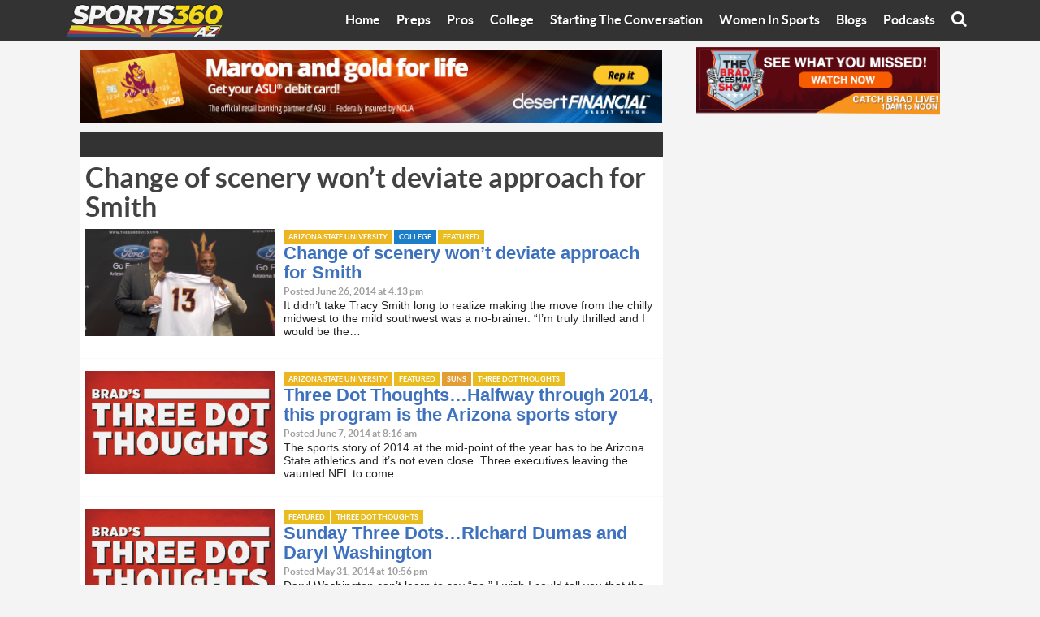

--- FILE ---
content_type: text/html; charset=UTF-8
request_url: https://sports360az.com/tag/ray-anderson-arizona-state-athletic-director/
body_size: 13227
content:
<!doctype html>
<html class="no-js" dir="ltr" lang="en-US" prefix="og: https://ogp.me/ns#" >
	<head>
	    <!-- Google Tag Manager -->
		<script>(function(w,d,s,l,i){w[l]=w[l]||[];w[l].push({'gtm.start':
		new Date().getTime(),event:'gtm.js'});var f=d.getElementsByTagName(s)[0],
		j=d.createElement(s),dl=l!='dataLayer'?'&l='+l:'';j.async=true;j.src=
		'https://www.googletagmanager.com/gtm.js?id='+i+dl;f.parentNode.insertBefore(j,f);
		})(window,document,'script','dataLayer','GTM-KLNWDJF');</script>
		<!-- End Google Tag Manager -->
		
		<!-- Google tag (gtag.js) -->
		<script async src="https://www.googletagmanager.com/gtag/js?id=G-RN01Y6J5WG"></script>
		<script>
		  window.dataLayer = window.dataLayer || [];
		  function gtag(){dataLayer.push(arguments);}
		  gtag('js', new Date());
		  gtag('config', 'G-RN01Y6J5WG');
		</script>
		
		<meta charset="utf-8" />
		<meta name="viewport" content="width=device-width, initial-scale=1.0" />

		<link rel="icon" href="https://sports360az.com/wp-content/themes/Sports360AZ-WP/assets/img/icons/favicon.ico" type="image/x-icon">
		<link rel="apple-touch-icon-precomposed" sizes="144x144" href="https://sports360az.com/wp-content/themes/Sports360AZ-WP/assets/img/icons/apple-touch-icon-144x144-precomposed.png">
		<link rel="apple-touch-icon-precomposed" sizes="114x114" href="https://sports360az.com/wp-content/themes/Sports360AZ-WP/assets/img/icons/apple-touch-icon-114x114-precomposed.png">
		<link rel="apple-touch-icon-precomposed" sizes="72x72" href="https://sports360az.com/wp-content/themes/Sports360AZ-WP/assets/img/icons/apple-touch-icon-72x72-precomposed.png">
		<link rel="apple-touch-icon-precomposed" href="https://sports360az.com/wp-content/themes/Sports360AZ-WP/assets/img/icons/apple-touch-icon-precomposed.png">
		<title>Ray Anderson Arizona State Athletic Director | Sports360AZ</title>
	<style>img:is([sizes="auto" i], [sizes^="auto," i]) { contain-intrinsic-size: 3000px 1500px }</style>
	
		<!-- All in One SEO Pro 4.7.2 - aioseo.com -->
		<meta name="robots" content="max-snippet:-1, max-image-preview:large, max-video-preview:-1" />
		<meta name="google-site-verification" content="_k1OSy0h85IjGtbnhXU6__mZjILNEKYZy5G9pw8sCwg" />
		<link rel="canonical" href="https://sports360az.com/tag/ray-anderson-arizona-state-athletic-director/" />
		<meta name="generator" content="All in One SEO Pro (AIOSEO) 4.7.2" />

		<link rel="apple-touch-icon-precomposed" sizes="144x144" href="https://sports360az.com/wp-content/themes/Sports360AZ-WP/assets/img/icons/apple-touch-icon-144x144-precomposed.png">
		<link rel="apple-touch-icon-precomposed" sizes="114x114" href="https://sports360az.com/wp-content/themes/Sports360AZ-WP/assets/img/icons/apple-touch-icon-114x114-precomposed.png">
		<link rel="apple-touch-icon-precomposed" sizes="72x72" href="https://sports360az.com/wp-content/themes/Sports360AZ-WP/assets/img/icons/apple-touch-icon-72x72-precomposed.png">
		<link rel="apple-touch-icon-precomposed" href="https://sports360az.com/wp-content/themes/Sports360AZ-WP/assets/img/icons/apple-touch-icon-precomposed.png">
		<meta property="og:locale" content="en_US" />
		<meta property="og:site_name" content="Sports360AZ Change of scenery won’t deviate approach for Smith | Arizona High School, College and Pro Sports News" />
		<meta property="og:type" content="article" />
		<meta property="og:title" content="Ray Anderson Arizona State Athletic Director | Sports360AZ" />
		<meta property="og:url" content="https://sports360az.com/tag/ray-anderson-arizona-state-athletic-director/" />
		<meta property="og:image" content="https://d1orm7efg23bxo.cloudfront.net/secure/wp-content/uploads/2019/10/2_jyzYoj_400x400.jpg" />
		<meta property="og:image:secure_url" content="https://d1orm7efg23bxo.cloudfront.net/secure/wp-content/uploads/2019/10/2_jyzYoj_400x400.jpg" />
		<meta property="article:publisher" content="https://www.facebook.com/sports360az" />
		<meta name="twitter:card" content="summary_large_image" />
		<meta name="twitter:site" content="@sports360az" />
		<meta name="twitter:title" content="Ray Anderson Arizona State Athletic Director | Sports360AZ" />
		<meta name="twitter:image" content="https://d1orm7efg23bxo.cloudfront.net/secure/wp-content/uploads/2019/10/2_jyzYoj_400x400.jpg" />
		<script type="application/ld+json" class="aioseo-schema">
			{"@context":"https:\/\/schema.org","@graph":[{"@type":"BreadcrumbList","@id":"https:\/\/sports360az.com\/tag\/ray-anderson-arizona-state-athletic-director\/#breadcrumblist","itemListElement":[{"@type":"ListItem","@id":"https:\/\/sports360az.com\/#listItem","position":1,"name":"Home","item":"https:\/\/sports360az.com\/","nextItem":"https:\/\/sports360az.com\/tag\/ray-anderson-arizona-state-athletic-director\/#listItem"},{"@type":"ListItem","@id":"https:\/\/sports360az.com\/tag\/ray-anderson-arizona-state-athletic-director\/#listItem","position":2,"name":"Ray Anderson Arizona State Athletic Director","previousItem":"https:\/\/sports360az.com\/#listItem"}]},{"@type":"CollectionPage","@id":"https:\/\/sports360az.com\/tag\/ray-anderson-arizona-state-athletic-director\/#collectionpage","url":"https:\/\/sports360az.com\/tag\/ray-anderson-arizona-state-athletic-director\/","name":"Ray Anderson Arizona State Athletic Director | Sports360AZ","inLanguage":"en-US","isPartOf":{"@id":"https:\/\/sports360az.com\/#website"},"breadcrumb":{"@id":"https:\/\/sports360az.com\/tag\/ray-anderson-arizona-state-athletic-director\/#breadcrumblist"}},{"@type":"Organization","@id":"https:\/\/sports360az.com\/#organization","name":"Sports360az","description":"Arizona High School, College and Pro Sports News","url":"https:\/\/sports360az.com\/","logo":{"@type":"ImageObject","url":"https:\/\/www.sports360az.com\/secure\/wp-content\/uploads\/2019\/10\/2_jyzYoj_400x400.jpg","@id":"https:\/\/sports360az.com\/tag\/ray-anderson-arizona-state-athletic-director\/#organizationLogo"},"image":{"@id":"https:\/\/sports360az.com\/tag\/ray-anderson-arizona-state-athletic-director\/#organizationLogo"},"sameAs":["https:\/\/www.instagram.com\/sports360az\/"]},{"@type":"WebSite","@id":"https:\/\/sports360az.com\/#website","url":"https:\/\/sports360az.com\/","name":"Sports360AZ","description":"Arizona High School, College and Pro Sports News","inLanguage":"en-US","publisher":{"@id":"https:\/\/sports360az.com\/#organization"}}]}
		</script>
		<!-- All in One SEO Pro -->

<link rel='dns-prefetch' href='//ajax.googleapis.com' />
		<!-- This site uses the Google Analytics by ExactMetrics plugin v8.11.0 - Using Analytics tracking - https://www.exactmetrics.com/ -->
		<!-- Note: ExactMetrics is not currently configured on this site. The site owner needs to authenticate with Google Analytics in the ExactMetrics settings panel. -->
					<!-- No tracking code set -->
				<!-- / Google Analytics by ExactMetrics -->
				<!-- This site uses the Google Analytics by MonsterInsights plugin v9.11.0 - Using Analytics tracking - https://www.monsterinsights.com/ -->
		<!-- Note: MonsterInsights is not currently configured on this site. The site owner needs to authenticate with Google Analytics in the MonsterInsights settings panel. -->
					<!-- No tracking code set -->
				<!-- / Google Analytics by MonsterInsights -->
		<link rel='stylesheet' id='wp-block-library-css' href='https://sports360az.com/wp-includes/css/dist/block-library/style.min.css' type='text/css' media='all' />
<style id='powerpress-player-block-style-inline-css' type='text/css'>


</style>
<style id='classic-theme-styles-inline-css' type='text/css'>
/*! This file is auto-generated */
.wp-block-button__link{color:#fff;background-color:#32373c;border-radius:9999px;box-shadow:none;text-decoration:none;padding:calc(.667em + 2px) calc(1.333em + 2px);font-size:1.125em}.wp-block-file__button{background:#32373c;color:#fff;text-decoration:none}
</style>
<style id='global-styles-inline-css' type='text/css'>
:root{--wp--preset--aspect-ratio--square: 1;--wp--preset--aspect-ratio--4-3: 4/3;--wp--preset--aspect-ratio--3-4: 3/4;--wp--preset--aspect-ratio--3-2: 3/2;--wp--preset--aspect-ratio--2-3: 2/3;--wp--preset--aspect-ratio--16-9: 16/9;--wp--preset--aspect-ratio--9-16: 9/16;--wp--preset--color--black: #000000;--wp--preset--color--cyan-bluish-gray: #abb8c3;--wp--preset--color--white: #ffffff;--wp--preset--color--pale-pink: #f78da7;--wp--preset--color--vivid-red: #cf2e2e;--wp--preset--color--luminous-vivid-orange: #ff6900;--wp--preset--color--luminous-vivid-amber: #fcb900;--wp--preset--color--light-green-cyan: #7bdcb5;--wp--preset--color--vivid-green-cyan: #00d084;--wp--preset--color--pale-cyan-blue: #8ed1fc;--wp--preset--color--vivid-cyan-blue: #0693e3;--wp--preset--color--vivid-purple: #9b51e0;--wp--preset--gradient--vivid-cyan-blue-to-vivid-purple: linear-gradient(135deg,rgba(6,147,227,1) 0%,rgb(155,81,224) 100%);--wp--preset--gradient--light-green-cyan-to-vivid-green-cyan: linear-gradient(135deg,rgb(122,220,180) 0%,rgb(0,208,130) 100%);--wp--preset--gradient--luminous-vivid-amber-to-luminous-vivid-orange: linear-gradient(135deg,rgba(252,185,0,1) 0%,rgba(255,105,0,1) 100%);--wp--preset--gradient--luminous-vivid-orange-to-vivid-red: linear-gradient(135deg,rgba(255,105,0,1) 0%,rgb(207,46,46) 100%);--wp--preset--gradient--very-light-gray-to-cyan-bluish-gray: linear-gradient(135deg,rgb(238,238,238) 0%,rgb(169,184,195) 100%);--wp--preset--gradient--cool-to-warm-spectrum: linear-gradient(135deg,rgb(74,234,220) 0%,rgb(151,120,209) 20%,rgb(207,42,186) 40%,rgb(238,44,130) 60%,rgb(251,105,98) 80%,rgb(254,248,76) 100%);--wp--preset--gradient--blush-light-purple: linear-gradient(135deg,rgb(255,206,236) 0%,rgb(152,150,240) 100%);--wp--preset--gradient--blush-bordeaux: linear-gradient(135deg,rgb(254,205,165) 0%,rgb(254,45,45) 50%,rgb(107,0,62) 100%);--wp--preset--gradient--luminous-dusk: linear-gradient(135deg,rgb(255,203,112) 0%,rgb(199,81,192) 50%,rgb(65,88,208) 100%);--wp--preset--gradient--pale-ocean: linear-gradient(135deg,rgb(255,245,203) 0%,rgb(182,227,212) 50%,rgb(51,167,181) 100%);--wp--preset--gradient--electric-grass: linear-gradient(135deg,rgb(202,248,128) 0%,rgb(113,206,126) 100%);--wp--preset--gradient--midnight: linear-gradient(135deg,rgb(2,3,129) 0%,rgb(40,116,252) 100%);--wp--preset--font-size--small: 13px;--wp--preset--font-size--medium: 20px;--wp--preset--font-size--large: 36px;--wp--preset--font-size--x-large: 42px;--wp--preset--spacing--20: 0.44rem;--wp--preset--spacing--30: 0.67rem;--wp--preset--spacing--40: 1rem;--wp--preset--spacing--50: 1.5rem;--wp--preset--spacing--60: 2.25rem;--wp--preset--spacing--70: 3.38rem;--wp--preset--spacing--80: 5.06rem;--wp--preset--shadow--natural: 6px 6px 9px rgba(0, 0, 0, 0.2);--wp--preset--shadow--deep: 12px 12px 50px rgba(0, 0, 0, 0.4);--wp--preset--shadow--sharp: 6px 6px 0px rgba(0, 0, 0, 0.2);--wp--preset--shadow--outlined: 6px 6px 0px -3px rgba(255, 255, 255, 1), 6px 6px rgba(0, 0, 0, 1);--wp--preset--shadow--crisp: 6px 6px 0px rgba(0, 0, 0, 1);}:where(.is-layout-flex){gap: 0.5em;}:where(.is-layout-grid){gap: 0.5em;}body .is-layout-flex{display: flex;}.is-layout-flex{flex-wrap: wrap;align-items: center;}.is-layout-flex > :is(*, div){margin: 0;}body .is-layout-grid{display: grid;}.is-layout-grid > :is(*, div){margin: 0;}:where(.wp-block-columns.is-layout-flex){gap: 2em;}:where(.wp-block-columns.is-layout-grid){gap: 2em;}:where(.wp-block-post-template.is-layout-flex){gap: 1.25em;}:where(.wp-block-post-template.is-layout-grid){gap: 1.25em;}.has-black-color{color: var(--wp--preset--color--black) !important;}.has-cyan-bluish-gray-color{color: var(--wp--preset--color--cyan-bluish-gray) !important;}.has-white-color{color: var(--wp--preset--color--white) !important;}.has-pale-pink-color{color: var(--wp--preset--color--pale-pink) !important;}.has-vivid-red-color{color: var(--wp--preset--color--vivid-red) !important;}.has-luminous-vivid-orange-color{color: var(--wp--preset--color--luminous-vivid-orange) !important;}.has-luminous-vivid-amber-color{color: var(--wp--preset--color--luminous-vivid-amber) !important;}.has-light-green-cyan-color{color: var(--wp--preset--color--light-green-cyan) !important;}.has-vivid-green-cyan-color{color: var(--wp--preset--color--vivid-green-cyan) !important;}.has-pale-cyan-blue-color{color: var(--wp--preset--color--pale-cyan-blue) !important;}.has-vivid-cyan-blue-color{color: var(--wp--preset--color--vivid-cyan-blue) !important;}.has-vivid-purple-color{color: var(--wp--preset--color--vivid-purple) !important;}.has-black-background-color{background-color: var(--wp--preset--color--black) !important;}.has-cyan-bluish-gray-background-color{background-color: var(--wp--preset--color--cyan-bluish-gray) !important;}.has-white-background-color{background-color: var(--wp--preset--color--white) !important;}.has-pale-pink-background-color{background-color: var(--wp--preset--color--pale-pink) !important;}.has-vivid-red-background-color{background-color: var(--wp--preset--color--vivid-red) !important;}.has-luminous-vivid-orange-background-color{background-color: var(--wp--preset--color--luminous-vivid-orange) !important;}.has-luminous-vivid-amber-background-color{background-color: var(--wp--preset--color--luminous-vivid-amber) !important;}.has-light-green-cyan-background-color{background-color: var(--wp--preset--color--light-green-cyan) !important;}.has-vivid-green-cyan-background-color{background-color: var(--wp--preset--color--vivid-green-cyan) !important;}.has-pale-cyan-blue-background-color{background-color: var(--wp--preset--color--pale-cyan-blue) !important;}.has-vivid-cyan-blue-background-color{background-color: var(--wp--preset--color--vivid-cyan-blue) !important;}.has-vivid-purple-background-color{background-color: var(--wp--preset--color--vivid-purple) !important;}.has-black-border-color{border-color: var(--wp--preset--color--black) !important;}.has-cyan-bluish-gray-border-color{border-color: var(--wp--preset--color--cyan-bluish-gray) !important;}.has-white-border-color{border-color: var(--wp--preset--color--white) !important;}.has-pale-pink-border-color{border-color: var(--wp--preset--color--pale-pink) !important;}.has-vivid-red-border-color{border-color: var(--wp--preset--color--vivid-red) !important;}.has-luminous-vivid-orange-border-color{border-color: var(--wp--preset--color--luminous-vivid-orange) !important;}.has-luminous-vivid-amber-border-color{border-color: var(--wp--preset--color--luminous-vivid-amber) !important;}.has-light-green-cyan-border-color{border-color: var(--wp--preset--color--light-green-cyan) !important;}.has-vivid-green-cyan-border-color{border-color: var(--wp--preset--color--vivid-green-cyan) !important;}.has-pale-cyan-blue-border-color{border-color: var(--wp--preset--color--pale-cyan-blue) !important;}.has-vivid-cyan-blue-border-color{border-color: var(--wp--preset--color--vivid-cyan-blue) !important;}.has-vivid-purple-border-color{border-color: var(--wp--preset--color--vivid-purple) !important;}.has-vivid-cyan-blue-to-vivid-purple-gradient-background{background: var(--wp--preset--gradient--vivid-cyan-blue-to-vivid-purple) !important;}.has-light-green-cyan-to-vivid-green-cyan-gradient-background{background: var(--wp--preset--gradient--light-green-cyan-to-vivid-green-cyan) !important;}.has-luminous-vivid-amber-to-luminous-vivid-orange-gradient-background{background: var(--wp--preset--gradient--luminous-vivid-amber-to-luminous-vivid-orange) !important;}.has-luminous-vivid-orange-to-vivid-red-gradient-background{background: var(--wp--preset--gradient--luminous-vivid-orange-to-vivid-red) !important;}.has-very-light-gray-to-cyan-bluish-gray-gradient-background{background: var(--wp--preset--gradient--very-light-gray-to-cyan-bluish-gray) !important;}.has-cool-to-warm-spectrum-gradient-background{background: var(--wp--preset--gradient--cool-to-warm-spectrum) !important;}.has-blush-light-purple-gradient-background{background: var(--wp--preset--gradient--blush-light-purple) !important;}.has-blush-bordeaux-gradient-background{background: var(--wp--preset--gradient--blush-bordeaux) !important;}.has-luminous-dusk-gradient-background{background: var(--wp--preset--gradient--luminous-dusk) !important;}.has-pale-ocean-gradient-background{background: var(--wp--preset--gradient--pale-ocean) !important;}.has-electric-grass-gradient-background{background: var(--wp--preset--gradient--electric-grass) !important;}.has-midnight-gradient-background{background: var(--wp--preset--gradient--midnight) !important;}.has-small-font-size{font-size: var(--wp--preset--font-size--small) !important;}.has-medium-font-size{font-size: var(--wp--preset--font-size--medium) !important;}.has-large-font-size{font-size: var(--wp--preset--font-size--large) !important;}.has-x-large-font-size{font-size: var(--wp--preset--font-size--x-large) !important;}
:where(.wp-block-post-template.is-layout-flex){gap: 1.25em;}:where(.wp-block-post-template.is-layout-grid){gap: 1.25em;}
:where(.wp-block-columns.is-layout-flex){gap: 2em;}:where(.wp-block-columns.is-layout-grid){gap: 2em;}
:root :where(.wp-block-pullquote){font-size: 1.5em;line-height: 1.6;}
</style>
<link rel='stylesheet' id='lvca-animate-styles-css' href='https://sports360az.com/wp-content/plugins/addons-for-visual-composer/assets/css/animate.css' type='text/css' media='all' />
<link rel='stylesheet' id='lvca-frontend-styles-css' href='https://sports360az.com/wp-content/plugins/addons-for-visual-composer/assets/css/lvca-frontend.css' type='text/css' media='all' />
<link rel='stylesheet' id='lvca-icomoon-styles-css' href='https://sports360az.com/wp-content/plugins/addons-for-visual-composer/assets/css/icomoon.css' type='text/css' media='all' />
<link rel='stylesheet' id='ctf_styles-css' href='https://sports360az.com/wp-content/plugins/custom-twitter-feeds/css/ctf-styles.min.css' type='text/css' media='all' />
<link rel='stylesheet' id='ppress-frontend-css' href='https://sports360az.com/wp-content/plugins/wp-user-avatar/assets/css/frontend.min.css' type='text/css' media='all' />
<link rel='stylesheet' id='ppress-flatpickr-css' href='https://sports360az.com/wp-content/plugins/wp-user-avatar/assets/flatpickr/flatpickr.min.css' type='text/css' media='all' />
<link rel='stylesheet' id='ppress-select2-css' href='https://sports360az.com/wp-content/plugins/wp-user-avatar/assets/select2/select2.min.css' type='text/css' media='all' />
<link rel='stylesheet' id='lvca-accordion-css' href='https://sports360az.com/wp-content/plugins/addons-for-visual-composer/includes/addons/accordion/css/style.css' type='text/css' media='all' />
<link rel='stylesheet' id='lvca-slick-css' href='https://sports360az.com/wp-content/plugins/addons-for-visual-composer/assets/css/slick.css' type='text/css' media='all' />
<link rel='stylesheet' id='lvca-carousel-css' href='https://sports360az.com/wp-content/plugins/addons-for-visual-composer/includes/addons/carousel/css/style.css' type='text/css' media='all' />
<link rel='stylesheet' id='lvca-clients-css' href='https://sports360az.com/wp-content/plugins/addons-for-visual-composer/includes/addons/clients/css/style.css' type='text/css' media='all' />
<link rel='stylesheet' id='lvca-heading-css' href='https://sports360az.com/wp-content/plugins/addons-for-visual-composer/includes/addons/heading/css/style.css' type='text/css' media='all' />
<link rel='stylesheet' id='lvca-odometers-css' href='https://sports360az.com/wp-content/plugins/addons-for-visual-composer/includes/addons/odometers/css/style.css' type='text/css' media='all' />
<link rel='stylesheet' id='lvca-piecharts-css' href='https://sports360az.com/wp-content/plugins/addons-for-visual-composer/includes/addons/piecharts/css/style.css' type='text/css' media='all' />
<link rel='stylesheet' id='lvca-posts-carousel-css' href='https://sports360az.com/wp-content/plugins/addons-for-visual-composer/includes/addons/posts-carousel/css/style.css' type='text/css' media='all' />
<link rel='stylesheet' id='lvca-pricing-table-css' href='https://sports360az.com/wp-content/plugins/addons-for-visual-composer/includes/addons/pricing-table/css/style.css' type='text/css' media='all' />
<link rel='stylesheet' id='lvca-services-css' href='https://sports360az.com/wp-content/plugins/addons-for-visual-composer/includes/addons/services/css/style.css' type='text/css' media='all' />
<link rel='stylesheet' id='lvca-stats-bar-css' href='https://sports360az.com/wp-content/plugins/addons-for-visual-composer/includes/addons/stats-bar/css/style.css' type='text/css' media='all' />
<link rel='stylesheet' id='lvca-tabs-css' href='https://sports360az.com/wp-content/plugins/addons-for-visual-composer/includes/addons/tabs/css/style.css' type='text/css' media='all' />
<link rel='stylesheet' id='lvca-team-members-css' href='https://sports360az.com/wp-content/plugins/addons-for-visual-composer/includes/addons/team/css/style.css' type='text/css' media='all' />
<link rel='stylesheet' id='lvca-testimonials-css' href='https://sports360az.com/wp-content/plugins/addons-for-visual-composer/includes/addons/testimonials/css/style.css' type='text/css' media='all' />
<link rel='stylesheet' id='lvca-flexslider-css' href='https://sports360az.com/wp-content/plugins/addons-for-visual-composer/assets/css/flexslider.css' type='text/css' media='all' />
<link rel='stylesheet' id='lvca-testimonials-slider-css' href='https://sports360az.com/wp-content/plugins/addons-for-visual-composer/includes/addons/testimonials-slider/css/style.css' type='text/css' media='all' />
<link rel='stylesheet' id='lvca-portfolio-css' href='https://sports360az.com/wp-content/plugins/addons-for-visual-composer/includes/addons/portfolio/css/style.css' type='text/css' media='all' />
<link rel='stylesheet' id='main-stylesheet-css' href='https://sports360az.com/wp-content/themes/Sports360AZ-WP/css/app.css' type='text/css' media='all' />
<script type="text/javascript" src="https://sports360az.com/wp-includes/js/tinymce/tinymce.min.js" id="wp-tinymce-root-js"></script>
<script type="text/javascript" src="https://sports360az.com/wp-includes/js/tinymce/plugins/compat3x/plugin.min.js" id="wp-tinymce-js"></script>
<script type="text/javascript" src="//ajax.googleapis.com/ajax/libs/jquery/2.1.0/jquery.min.js" id="jquery-js"></script>
<script type="text/javascript" src="https://sports360az.com/wp-content/plugins/addons-for-visual-composer/assets/js/jquery.waypoints.min.js" id="lvca-waypoints-js"></script>
<script type="text/javascript" id="lvca-frontend-scripts-js-extra">
/* <![CDATA[ */
var lvca_settings = {"mobile_width":"780","custom_css":""};
/* ]]> */
</script>
<script type="text/javascript" src="https://sports360az.com/wp-content/plugins/addons-for-visual-composer/assets/js/lvca-frontend.min.js" id="lvca-frontend-scripts-js"></script>
<script type="text/javascript" src="https://sports360az.com/wp-content/plugins/wp-user-avatar/assets/flatpickr/flatpickr.min.js" id="ppress-flatpickr-js"></script>
<script type="text/javascript" src="https://sports360az.com/wp-content/plugins/wp-user-avatar/assets/select2/select2.min.js" id="ppress-select2-js"></script>
<script type="text/javascript" src="https://sports360az.com/wp-content/plugins/addons-for-visual-composer/includes/addons/accordion/js/accordion.min.js" id="lvca-accordion-js"></script>
<script type="text/javascript" src="https://sports360az.com/wp-content/plugins/addons-for-visual-composer/assets/js/slick.min.js" id="lvca-slick-carousel-js"></script>
<script type="text/javascript" src="https://sports360az.com/wp-content/plugins/addons-for-visual-composer/assets/js/jquery.stats.min.js" id="lvca-stats-js"></script>
<script type="text/javascript" src="https://sports360az.com/wp-content/plugins/addons-for-visual-composer/includes/addons/odometers/js/odometer.min.js" id="lvca-odometers-js"></script>
<script type="text/javascript" src="https://sports360az.com/wp-content/plugins/addons-for-visual-composer/includes/addons/piecharts/js/piechart.min.js" id="lvca-piecharts-js"></script>
<script type="text/javascript" src="https://sports360az.com/wp-content/plugins/addons-for-visual-composer/includes/addons/posts-carousel/js/posts-carousel.min.js" id="lvca-post-carousel-js"></script>
<script type="text/javascript" src="https://sports360az.com/wp-content/plugins/addons-for-visual-composer/includes/addons/spacer/js/spacer.min.js" id="lvca-spacer-js"></script>
<script type="text/javascript" src="https://sports360az.com/wp-content/plugins/addons-for-visual-composer/includes/addons/services/js/services.min.js" id="lvca-services-js"></script>
<script type="text/javascript" src="https://sports360az.com/wp-content/plugins/addons-for-visual-composer/includes/addons/stats-bar/js/stats-bar.min.js" id="lvca-stats-bar-js"></script>
<script type="text/javascript" src="https://sports360az.com/wp-content/plugins/addons-for-visual-composer/includes/addons/tabs/js/tabs.min.js" id="lvca-tabs-js"></script>
<script type="text/javascript" src="https://sports360az.com/wp-content/plugins/addons-for-visual-composer/assets/js/jquery.flexslider.min.js" id="lvca-flexslider-js"></script>
<script type="text/javascript" src="https://sports360az.com/wp-content/plugins/addons-for-visual-composer/includes/addons/testimonials-slider/js/testimonials.min.js" id="lvca-testimonials-slider-js"></script>
<script type="text/javascript" src="https://sports360az.com/wp-content/plugins/addons-for-visual-composer/assets/js/isotope.pkgd.min.js" id="lvca-isotope-js"></script>
<script type="text/javascript" src="https://sports360az.com/wp-content/plugins/addons-for-visual-composer/assets/js/imagesloaded.pkgd.min.js" id="lvca-imagesloaded-js"></script>
<script type="text/javascript" src="https://sports360az.com/wp-content/plugins/addons-for-visual-composer/includes/addons/portfolio/js/portfolio.min.js" id="lvca-portfolio-js"></script>
<script></script><link rel="https://api.w.org/" href="https://sports360az.com/wp-json/" /><link rel="alternate" title="JSON" type="application/json" href="https://sports360az.com/wp-json/wp/v2/tags/2025" />        <script type="text/javascript">
            (function () {
                window.lvca_fs = {can_use_premium_code: false};
            })();
        </script>
        
<!-- This site is using AdRotate v3.17 Professional to display their advertisements - https://ajdg.solutions/products/adrotate-for-wordpress/ -->
<!-- AdRotate CSS -->
<style type="text/css" media="screen">
	.g { margin:0px; padding:0px; overflow:hidden; line-height:1; zoom:1; }
	.g img { height:auto; }
	.g-col { position:relative; float:left; }
	.g-col:first-child { margin-left: 0; }
	.g-col:last-child { margin-right: 0; }
	.g-1 { margin:1px 1px 1px 1px; }
	.g-2 { min-width:1px; max-width:302px; }
	.b-2 { margin:1px 1px 1px 1px; }
	.g-3 { margin:1px 1px 1px 1px; }
	.g-5 { margin:1px 1px 1px 1px; }
	.g-7 { min-width:1px; max-width:770px; }
	.b-7 { margin:1px 1px 1px 1px; }
	.g-8 { margin:1px 1px 1px 1px; }
	.g-9 { margin:1px 1px 1px 1px; }
	.g-10 { margin:1px 1px 1px 1px; }
	.g-14 { margin:0px 0px 0px 0px;width:100%; max-width:300px; height:100%; max-height:250px; }
	.g-16 { min-width:0px; max-width:768px; }
	.b-16 { margin:1px 0px 0px 0px; }
	.g-17 { margin:1px 0px 0px 0px; }
	.g-18 { margin:1px 0px 0px 0px; }
	.g-19 { margin:1px 0px 0px 0px; }
	@media only screen and (max-width: 480px) {
		.g-col, .g-dyn, .g-single { width:100%; margin-left:0; margin-right:0; }
	}
</style>
<!-- /AdRotate CSS -->

        <style type="text/css">
			.bbpressloginlinks{float:right;padding-right:20px;}
.bbpressregisterurl{margin-left:20px;}
.bbpresslostpasswordurl{margin-left:20px;}
.bbpresslogouturl{margin-left:20px;}		</style>
                    <script type="text/javascript"><!--
                                function powerpress_pinw(pinw_url){window.open(pinw_url, 'PowerPressPlayer','toolbar=0,status=0,resizable=1,width=460,height=320');	return false;}
                //-->

                // tabnab protection
                window.addEventListener('load', function () {
                    // make all links have rel="noopener noreferrer"
                    document.querySelectorAll('a[target="_blank"]').forEach(link => {
                        link.setAttribute('rel', 'noopener noreferrer');
                    });
                });
            </script>
            <meta name="generator" content="Powered by WPBakery Page Builder - drag and drop page builder for WordPress."/>
<!-- There is no amphtml version available for this URL. --><link rel="icon" href="https://d1orm7efg23bxo.cloudfront.net/secure/wp-content/uploads/2022/08/sports360-favicon.png" sizes="32x32" />
<link rel="icon" href="https://d1orm7efg23bxo.cloudfront.net/secure/wp-content/uploads/2022/08/sports360-favicon.png" sizes="192x192" />
<link rel="apple-touch-icon" href="https://d1orm7efg23bxo.cloudfront.net/secure/wp-content/uploads/2022/08/sports360-favicon.png" />
<meta name="msapplication-TileImage" content="https://d1orm7efg23bxo.cloudfront.net/secure/wp-content/uploads/2022/08/sports360-favicon.png" />
		<style type="text/css" id="wp-custom-css">
			body {
    -webkit-animation: none !important;
    -moz-animation: none !important;
    -ms-animation: none !important;
    animation: none !important;
	opacity: 1;
}

/* this is my style section 10/03/2025 */
footer.footer article.widget_adrotate_widgets ul {
    margin: 0;
}
footer.footer article .g-single img {
    width: 100%;
}
/* this is my style section 10/03/2025 */

#adminmenumain .slick-slider{
	    position: unset !impportant;
}

#sports360_latest_cat_widget-3 .captions-text{
    display: none!important;
}  
.theiaPostSlider_slides > div {
    overflow: hidden;
    position: relative;
}

.add-content a {
    display: block;
    position: absolute;
    left: 0;
    z-index: 1;
    width: 100%;
    text-align: center;
    opacity: 0.9;
}
.layout__content.layout__panel.shift_top {
    position: absolute;
    width: 100%;
    top: -135px;
}
.banner__square{
 margin:0;
}
.button.school--hamilton.button--active, .button.school--acp:hover {
    background-color: #0084b4;
    outline: 0;
}
.button.school--hamilton.button--active, .button.school--casteel:hover {
    background-color: #ff8C2E;
    outline: 0;
}

/*foot align-20*/
.large-6.columns.right-side {
    text-align: right;
}
footer.footer {
    padding-bottom: 0px;
}
.large-6.columns {
    margin-top: 22px;
}
/*end foot align-20*/
@supports (-webkit-touch-callout: none) {
	@media only screen and (max-width:834px){
	.top-bar-section .right li .dropdown {
    left: -80px !important;
}
}
}
@media only screen and (max-width:834px){
	.top-bar-section .right li .dropdown {
    left: -80px !important;
}
}
@media only screen and (max-width:768.98px){
		.developed-link {
    display: inline-flex;
    width: 100%;
}	
}

@media only screen and (max-width:1024.98px){
		.developed-link {
      display: inline-flex;
}
	footer.footer article .g-single img {
    width: 50% !important;
}
	footer.footer .widget_adrotate_widgets {
    text-align: center;
}
}
	
@media only screen and (max-width:767px){
	.top-bar-section .menu-item.menu-item-object-category a{
		padding:0 16.4px!important;
	}
	.layout__content.layout__panel.shift_top{
	position:relative;
	top: -122px;
	}
	.developed-link {
    display: inline-flex;
    width: 100%;
}
}
@media only screen and (max-width:680px){
	.layout__content.layout__panel.shift_top{
	top:0;
	}
}

@media only screen and (max-width:450px){
	footer.footer article .g-single.a-308 {
    text-align: center;
}
}
.post__archive:first-child {
    margin-top: 0!important; 
}

#homeBannerUpper{
	display:none !important;
}
.latest-category__item a {
    display: block;
    padding: .625rem;
    min-height: 40px;
}

.yarpp-related .captions-text{
	display:none;
}
.developed-link a {
    color: #2975bb;
}

.banner__square {
    margin-bottom:10px;
    display: inline-block;
}

.banner banner__square banner__sidebar{
    margin-bottom:10px;
}
		</style>
		<noscript><style> .wpb_animate_when_almost_visible { opacity: 1; }</style></noscript>				<style type="text/css" id="c4wp-checkout-css">
					.woocommerce-checkout .c4wp_captcha_field {
						margin-bottom: 10px;
						margin-top: 15px;
						position: relative;
						display: inline-block;
					}
				</style>
							<style type="text/css" id="c4wp-v3-lp-form-css">
				.login #login, .login #lostpasswordform {
					min-width: 350px !important;
				}
				.wpforms-field-c4wp iframe {
					width: 100% !important;
				}
			</style>
					<link href="https://fonts.googleapis.com/css?family=Oswald" rel="stylesheet"> 
		<style amp-boilerplate>body{-webkit-animation:-amp-start 8s steps(1,end) 0s 1 normal both;-moz-animation:-amp-start 8s steps(1,end) 0s 1 normal both;-ms-animation:-amp-start 8s steps(1,end) 0s 1 normal both;animation:-amp-start 8s steps(1,end) 0s 1 normal both}@-webkit-keyframes -amp-start{from{visibility:hidden}to{visibility:visible}}@-moz-keyframes -amp-start{from{visibility:hidden}to{visibility:visible}}@-ms-keyframes -amp-start{from{visibility:hidden}to{visibility:visible}}@-o-keyframes -amp-start{from{visibility:hidden}to{visibility:visible}}@keyframes -amp-start{from{visibility:hidden}to{visibility:visible}}</style><noscript><style amp-boilerplate>body{-webkit-animation:none;-moz-animation:none;-ms-animation:none;animation:none}</style></noscript>
        <script async src="https://cdn.ampproject.org/v0.js"></script>
	</head>
	<body data-rsssl=1 class="archive tag tag-ray-anderson-arizona-state-athletic-director tag-2025 wpb-js-composer js-comp-ver-7.6 vc_responsive">
<!-- Google Tag Manager (noscript) -->
<noscript><iframe src="https://www.googletagmanager.com/ns.html?id=GTM-KLNWDJF"
height="0" width="0" style="display:none;visibility:hidden"></iframe></noscript>
<!-- End Google Tag Manager (noscript) -->
	
	<div class="off-canvas-wrap" data-offcanvas>
	<div class="inner-wrap">

	
	
<nav class="tab-bar">
    <section class="left-small">
        <a class='menu-item menu-item-search'>
            <i class='fa fa-search'></i>
        </a>
    </section>
    <section class="right-small">
        <a class="right-off-canvas-toggle menu-icon" href="#"><span></span></a>
    </section>
    <section class="middle tab-bar-section">

        <a href="https://sports360az.com">
            <img class='top-bar__logo' src='https://d1orm7efg23bxo.cloudfront.net/secure/wp-content/uploads/2015/08/sports360-logo-320w%402x.png' height="35" width="155"></a>
                <!---<a href="https://www.buyhyundai.com/?cmpid=ARH_WE_PH_DS" target="_blank"><img class='top-bar__logo' src='https://sports360azcom.uploads.s3.amazonaws.com/secure/wp-content/uploads/2016/09/sports360Hyundai1.png' height="90" width="400">--->

        </a>

    </section>
</nav>


	<aside class="right-off-canvas-menu" aria-hidden="true">
    <ul id="menu-mobile-menu" class="off-canvas-list"><li id="menu-item-14036" class="menu-item menu-item-type-post_type menu-item-object-page menu-item-home menu-item-14036"><a href="https://sports360az.com/">Home</a></li>
<li id="menu-item-14038" class="menu-item menu-item-type-taxonomy menu-item-object-category menu-item-14038"><a href="https://sports360az.com/category/preps/">Preps</a></li>
<li id="menu-item-14039" class="menu-item menu-item-type-taxonomy menu-item-object-category menu-item-14039"><a href="https://sports360az.com/category/college/">College</a></li>
<li id="menu-item-14037" class="menu-item menu-item-type-taxonomy menu-item-object-category menu-item-14037"><a href="https://sports360az.com/category/pros/">Pros</a></li>
<li id="menu-item-114872" class="menu-item menu-item-type-taxonomy menu-item-object-category menu-item-114872"><a href="https://sports360az.com/category/college/wilner-hotline/">Wilner Hotline</a></li>
<li id="menu-item-153440" class="menu-item menu-item-type-taxonomy menu-item-object-category menu-item-153440"><a href="https://sports360az.com/category/the-recruiting-roundup/">The Recruiting Roundup</a></li>
<li id="menu-item-14042" class="menu-item menu-item-type-post_type menu-item-object-page menu-item-14042"><a href="https://sports360az.com/brad-cesmat-live/">The Brad Cesmat Show</a></li>
<li id="menu-item-153439" class="menu-item menu-item-type-taxonomy menu-item-object-category menu-item-153439"><a href="https://sports360az.com/category/women-in-sports/">Women In Sports</a></li>
<li id="menu-item-98937" class="menu-item menu-item-type-post_type menu-item-object-page menu-item-98937"><a href="https://sports360az.com/starting-the-conversation/">Starting The Conversation</a></li>
</ul></aside>
	<div class="top-bar__container contain-to-grid sticky">
    <nav class="top-bar" data-topbar role="navigation">
        <ul class="title-area">
            <li class="name">
                <a href="https://sports360az.com">
                <img class='top-bar__logo' src='https://d1orm7efg23bxo.cloudfront.net/secure/wp-content/uploads/2015/08/sports360-logo-320w%402x.png' height="90" width="400"></a>
               <!--- <a href="https://www.buyhyundai.com/?cmpid=ARH_WE_PH_DS" target="_blank"><img class='top-bar__logo' src='https://sports360azcom.uploads.s3.amazonaws.com/secure/wp-content/uploads/2016/09/sports360Hyundai1.png' height="90" width="400">
                </a>--->
            </li>
        </ul>
        <section class='top-bar-section'>
        <a class='menu-item menu-item-search right'>
            <i class='fa fa-search'></i>
        </a>
        <ul id="menu-primary-navigation" class="top-bar__menu right"><li id="menu-item-24038" class="menu-item menu-item-type-post_type menu-item-object-page menu-item-home menu-item-24038"><a href="https://sports360az.com/">Home</a></li>
<li id="menu-item-24068" class="menu-item menu-item-type-taxonomy menu-item-object-category menu-item-has-children has-dropdown menu-item-24068"><a href="https://sports360az.com/category/preps/">Preps</a>
<ul class="sub-menu dropdown">
	<li id="menu-item-153433" class="menu-item menu-item-type-custom menu-item-object-custom menu-item-153433"><a href="https://sports360az.com/tag/best-in-the-west/">Best in the West</a></li>
	<li id="menu-item-115134" class="menu-item menu-item-type-taxonomy menu-item-object-category menu-item-115134"><a href="https://sports360az.com/category/bleacher-talk/">Bleacher Talk</a></li>
	<li id="menu-item-123913" class="menu-item menu-item-type-taxonomy menu-item-object-category menu-item-123913"><a href="https://sports360az.com/category/coops-chronicles/">Coop&#8217;s Chronicles</a></li>
	<li id="menu-item-144685" class="menu-item menu-item-type-taxonomy menu-item-object-category menu-item-144685"><a href="https://sports360az.com/category/the-recruiting-roundup/">The Recruiting Roundup</a></li>
	<li id="menu-item-144689" class="menu-item menu-item-type-taxonomy menu-item-object-category menu-item-144689"><a href="https://sports360az.com/category/blogs/zone-read/">Zone Read</a></li>
</ul>
</li>
<li id="menu-item-14032" class="menu-item menu-item-type-taxonomy menu-item-object-category menu-item-has-children has-dropdown menu-item-14032"><a href="https://sports360az.com/category/pros/">Pros</a>
<ul class="sub-menu dropdown">
	<li id="menu-item-14078" class="menu-item menu-item-type-taxonomy menu-item-object-category menu-item-14078"><a href="https://sports360az.com/category/pros/az_cardinals/">Cardinals</a></li>
	<li id="menu-item-14080" class="menu-item menu-item-type-taxonomy menu-item-object-category menu-item-14080"><a href="https://sports360az.com/category/pros/az_diamondbacks/">Diamondbacks</a></li>
	<li id="menu-item-14081" class="menu-item menu-item-type-taxonomy menu-item-object-category menu-item-14081"><a href="https://sports360az.com/category/pros/phx_suns/">Suns</a></li>
	<li id="menu-item-144688" class="menu-item menu-item-type-taxonomy menu-item-object-category menu-item-144688"><a href="https://sports360az.com/category/pros/phoenix-mercury-pros/">Phoenix Mercury</a></li>
	<li id="menu-item-144683" class="menu-item menu-item-type-taxonomy menu-item-object-category menu-item-144683"><a href="https://sports360az.com/category/motorsports/">Motorsports</a></li>
	<li id="menu-item-14092" class="menu-item menu-item-type-taxonomy menu-item-object-category menu-item-14092"><a href="https://sports360az.com/category/pros/phoenix-rising-fc/">Phoenix Rising FC</a></li>
</ul>
</li>
<li id="menu-item-14033" class="menu-item menu-item-type-taxonomy menu-item-object-category menu-item-has-children has-dropdown menu-item-14033"><a href="https://sports360az.com/category/college/">College</a>
<ul class="sub-menu dropdown">
	<li id="menu-item-153435" class="menu-item menu-item-type-custom menu-item-object-custom menu-item-153435"><a href="https://sports360az.com/?s=%22Walkin%E2%80%99+On%22">Walkin’ On</a></li>
	<li id="menu-item-114873" class="menu-item menu-item-type-taxonomy menu-item-object-category menu-item-114873"><a href="https://sports360az.com/category/college/wilner-hotline/">Wilner Hotline</a></li>
	<li id="menu-item-14079" class="menu-item menu-item-type-taxonomy menu-item-object-category menu-item-14079"><a href="https://sports360az.com/category/college/asu/">Arizona State University</a></li>
	<li id="menu-item-14082" class="menu-item menu-item-type-taxonomy menu-item-object-category menu-item-14082"><a href="https://sports360az.com/category/college/uofa/">University of Arizona</a></li>
	<li id="menu-item-14088" class="menu-item menu-item-type-taxonomy menu-item-object-category menu-item-14088"><a href="https://sports360az.com/category/college/gcu/">Grand Canyon University</a></li>
	<li id="menu-item-14091" class="menu-item menu-item-type-taxonomy menu-item-object-category menu-item-14091"><a href="https://sports360az.com/category/college/northern-arizona-university/">Northern Arizona University</a></li>
	<li id="menu-item-29429" class="menu-item menu-item-type-taxonomy menu-item-object-category menu-item-29429"><a href="https://sports360az.com/category/college/acu-college/">Arizona Christian University</a></li>
	<li id="menu-item-153432" class="menu-item menu-item-type-taxonomy menu-item-object-category menu-item-153432"><a href="https://sports360az.com/category/college/ottawa-university/">Ottawa University</a></li>
</ul>
</li>
<li id="menu-item-98934" class="menu-item menu-item-type-post_type menu-item-object-page menu-item-98934"><a href="https://sports360az.com/starting-the-conversation/">Starting The Conversation</a></li>
<li id="menu-item-144687" class="menu-item menu-item-type-taxonomy menu-item-object-category menu-item-144687"><a href="https://sports360az.com/category/community/women-in-sports-community/">Women In Sports</a></li>
<li id="menu-item-14034" class="menu-item menu-item-type-taxonomy menu-item-object-category menu-item-has-children has-dropdown menu-item-14034"><a href="https://sports360az.com/category/blogs/">Blogs</a>
<ul class="sub-menu dropdown">
	<li id="menu-item-146189" class="menu-item menu-item-type-taxonomy menu-item-object-category menu-item-146189"><a href="https://sports360az.com/category/eats-with-eliav/">Eats with Eliav</a></li>
	<li id="menu-item-144686" class="menu-item menu-item-type-taxonomy menu-item-object-category menu-item-144686"><a href="https://sports360az.com/category/on-the-rocks/">On The Rocks</a></li>
	<li id="menu-item-14097" class="menu-item menu-item-type-taxonomy menu-item-object-category menu-item-14097"><a href="https://sports360az.com/category/three-dot-thoughts/">Three Dot Thoughts</a></li>
	<li id="menu-item-14095" class="menu-item menu-item-type-taxonomy menu-item-object-category menu-item-14095"><a href="https://sports360az.com/category/the-truth/">The Truth</a></li>
</ul>
</li>
<li id="menu-item-33838" class="menu-item menu-item-type-taxonomy menu-item-object-category menu-item-has-children has-dropdown menu-item-33838"><a href="https://sports360az.com/category/podcasts/">Podcasts</a>
<ul class="sub-menu dropdown">
	<li id="menu-item-14075" class="menu-item menu-item-type-post_type menu-item-object-page menu-item-14075"><a href="https://sports360az.com/brad-cesmat-live/">Brad Cesmat Show</a></li>
	<li id="menu-item-144684" class="menu-item menu-item-type-taxonomy menu-item-object-category menu-item-144684"><a href="https://sports360az.com/category/podcasts/the-c-town-rivals-podcast/">The C-Town Rivals Podcast</a></li>
</ul>
</li>
</ul>        </section>
    </nav>
</div>

    <div class='container'>
        <div class='collapse layout__header__row clearfix'>
            <div class='columns medium-8 text-center'>
                <div class="banner banner__leaderboard banner__leaderboard--top">
    <div class="g g-7"><div class="g-col b-7 a-357"><div class="ad leaderboard" id="7"><a class="gofollow" data-track="MzU3LDcsMSw2MA==" href="https://www.desertfinancial.com/en/arizona-state-university/alumni?utm_campaign=d-maz-dfp-asu2025campaign&utm_source=Sports360&utm_medium=Ads&utm_content=D19-Digital+Display+Ads+3-ASU+Campaign+2025-V2" target="_blank" rel="noopener">
    <img src="https://sports360az.com/wp-content/uploads/2026/01/D19-Digital-Display-Ads-3-ASU-Campaign-2025-V2_728x90.jpg" alt="Desert Financial ASU Alumni">
</a></div></div></div></div>
            </div>
            <div class='columns medium-4'>
                <a class='header__bcs' href='/brad-cesmat-live'>
                    <div class="header__bcs__content">
                        <span class='header__bcs__text text-center'><img src="https://d1orm7efg23bxo.cloudfront.net/secure/wp-content/uploads/2015/10/tvshowad.png"></span>
                    </div>
                </a>
            </div>
        </div>
    </div>

<section class="container layout--main" role="document">
	
<div class="row">
<!-- Row for main content area -->
	<div class=" medium-8 columns" role="main">
        <div class="layout__content layout__panel">
        <div class='page__breadcrumbs'>
                    </div>
        <h1 class='h1 page__title columns'>Change of scenery won&#8217;t deviate approach for Smith</h1>
					
<article id="post-13254" class="post__archive post__archive--full columns small-12 matchheight post-13254 post type-post status-publish format-standard has-post-thumbnail hentry category-asu category-college category-featured tag-arizona-state-baseball tag-asu-2 tag-pac-12-conference tag-ray-anderson-arizona-state-athletic-director tag-tracy-smith">
    <div class="row collapse">
        <div class='medium-4 columns'>
            <a href="https://sports360az.com/change-scenery-wont-deviate-approach-smith/" class='post__archive__image'>
                <img width="498" height="280" src="https://sports360az.com/wp-content/uploads/2014/06/Smith_Anderson_ASUBaseball.jpg" class="attachment-article-medium size-article-medium wp-post-image" alt="Arizona Sports News online" decoding="async" fetchpriority="high" srcset="https://sports360az.com/wp-content/uploads/2014/06/Smith_Anderson_ASUBaseball.jpg 1920w, https://sports360az.com/wp-content/uploads/2014/06/Smith_Anderson_ASUBaseball-400x225.jpg 400w, https://sports360az.com/wp-content/uploads/2014/06/Smith_Anderson_ASUBaseball-900x506.jpg 900w" sizes="(max-width: 498px) 100vw, 498px" /><p class='captions-text'></p>            </a>
        </div>
        <div class='medium-8 columns'>
            <div class='post__archive__content'>
            	<header>
                    
<div class="tag__wrapper">
    <a class="tag cat-tag-asu" href="https://sports360az.com/category/college/asu/" title="View all posts in Arizona State University">Arizona State University</a> <a class="tag cat-tag-college" href="https://sports360az.com/category/college/" title="View all posts in College">College</a> <a class="tag cat-tag-featured" href="https://sports360az.com/category/featured/" title="View all posts in Featured">Featured</a></div>
            		<a class='post__archive__title' href="https://sports360az.com/change-scenery-wont-deviate-approach-smith/">Change of scenery won&#8217;t deviate approach for Smith</a>
                    <div class="post__archive__meta">
            		  <div class="post__entry__meta"><time datetime="2014-06-26T16:13:19-07:00"> Posted June 26, 2014 at 4:13 pm</time></div>                    </div>
            	</header>
            	<div class="post__archive__excerpt">
            		<p>It didn&#8217;t take Tracy Smith long to realize making the move from the chilly midwest to the mild southwest was a no-brainer. &#8220;I&#8217;m truly thrilled and I would be the&#8230;</p>
            	</div>
        	</div>
        </div>
    </div>
</article>
					
<article id="post-13003" class="post__archive post__archive--full columns small-12 matchheight post-13003 post type-post status-publish format-standard has-post-thumbnail hentry category-asu category-featured category-phx_suns category-three-dot-thoughts tag-arizona-state-athletics tag-arizona-united-sc tag-landon-donovan tag-phoenix-suns-bledsoe tag-ray-anderson-arizona-state-athletic-director">
    <div class="row collapse">
        <div class='medium-4 columns'>
            <a href="https://sports360az.com/three-dot-thoughts-halfway-2014-program-arizona-sports-story/" class='post__archive__image'>
                <img width="500" height="269" src="https://d1orm7efg23bxo.cloudfront.net/secure/wp-content/uploads/2013/10/three_dot_thoughts.jpg" class="attachment-article-medium size-article-medium wp-post-image" alt="Arizona Sports News online" decoding="async" srcset="https://d1orm7efg23bxo.cloudfront.net/secure/wp-content/uploads/2013/10/three_dot_thoughts.jpg 620w, https://d1orm7efg23bxo.cloudfront.net/secure/wp-content/uploads/2013/10/three_dot_thoughts-150x80.jpg 150w, https://d1orm7efg23bxo.cloudfront.net/secure/wp-content/uploads/2013/10/three_dot_thoughts-400x215.jpg 400w" sizes="(max-width: 500px) 100vw, 500px" /><p class='captions-text'></p>            </a>
        </div>
        <div class='medium-8 columns'>
            <div class='post__archive__content'>
            	<header>
                    
<div class="tag__wrapper">
    <a class="tag cat-tag-asu" href="https://sports360az.com/category/college/asu/" title="View all posts in Arizona State University">Arizona State University</a> <a class="tag cat-tag-featured" href="https://sports360az.com/category/featured/" title="View all posts in Featured">Featured</a> <a class="tag cat-tag-phx_suns" href="https://sports360az.com/category/pros/phx_suns/" title="View all posts in Suns">Suns</a> <a class="tag cat-tag-three-dot-thoughts" href="https://sports360az.com/category/three-dot-thoughts/" title="View all posts in Three Dot Thoughts">Three Dot Thoughts</a></div>
            		<a class='post__archive__title' href="https://sports360az.com/three-dot-thoughts-halfway-2014-program-arizona-sports-story/">Three Dot Thoughts&#8230;Halfway through 2014, this program is the Arizona sports story</a>
                    <div class="post__archive__meta">
            		  <div class="post__entry__meta"><time datetime="2014-06-07T08:16:49-07:00"> Posted June 7, 2014 at 8:16 am</time></div>                    </div>
            	</header>
            	<div class="post__archive__excerpt">
            		<p>The sports story of 2014 at the mid-point of the year has to be Arizona State athletics and it&#8217;s not even close. Three executives leaving the vaunted NFL to come&#8230;</p>
            	</div>
        	</div>
        </div>
    </div>
</article>
					
<article id="post-12887" class="post__archive post__archive--full columns small-12 matchheight post-12887 post type-post status-publish format-standard has-post-thumbnail hentry category-featured category-three-dot-thoughts tag-daryl-washington tag-ray-anderson-arizona-state-athletic-director tag-richard-dumas">
    <div class="row collapse">
        <div class='medium-4 columns'>
            <a href="https://sports360az.com/sunday-three-dots-dumas-darryl-washington/" class='post__archive__image'>
                <img width="500" height="269" src="https://d1orm7efg23bxo.cloudfront.net/secure/wp-content/uploads/2013/10/three_dot_thoughts.jpg" class="attachment-article-medium size-article-medium wp-post-image" alt="Arizona Sports News online" decoding="async" srcset="https://d1orm7efg23bxo.cloudfront.net/secure/wp-content/uploads/2013/10/three_dot_thoughts.jpg 620w, https://d1orm7efg23bxo.cloudfront.net/secure/wp-content/uploads/2013/10/three_dot_thoughts-150x80.jpg 150w, https://d1orm7efg23bxo.cloudfront.net/secure/wp-content/uploads/2013/10/three_dot_thoughts-400x215.jpg 400w" sizes="(max-width: 500px) 100vw, 500px" /><p class='captions-text'></p>            </a>
        </div>
        <div class='medium-8 columns'>
            <div class='post__archive__content'>
            	<header>
                    
<div class="tag__wrapper">
    <a class="tag cat-tag-featured" href="https://sports360az.com/category/featured/" title="View all posts in Featured">Featured</a> <a class="tag cat-tag-three-dot-thoughts" href="https://sports360az.com/category/three-dot-thoughts/" title="View all posts in Three Dot Thoughts">Three Dot Thoughts</a></div>
            		<a class='post__archive__title' href="https://sports360az.com/sunday-three-dots-dumas-darryl-washington/">Sunday Three Dots&#8230;Richard Dumas and Daryl Washington</a>
                    <div class="post__archive__meta">
            		  <div class="post__entry__meta"><time datetime="2014-05-31T22:56:24-07:00"> Posted May 31, 2014 at 10:56 pm</time></div>                    </div>
            	</header>
            	<div class="post__archive__excerpt">
            		<p>Daryl Washington can&#8217;t learn to say &#8220;no.&#8221; I wish I could tell you that the loss of Washington isn&#8217;t going to be anything more than a minor setback, but that&#8230;</p>
            	</div>
        	</div>
        </div>
    </div>
</article>
					
<article id="post-9919" class="post__archive post__archive--full columns small-12 matchheight post-9919 post type-post status-publish format-standard has-post-thumbnail hentry category-asu category-college category-featured tag-asu-2 tag-ray-anderson tag-ray-anderson-arizona-state-athletic-director">
    <div class="row collapse">
        <div class='medium-4 columns'>
            <a href="https://sports360az.com/five-questions-five-answers-new-asu-ad-ray-anderson/" class='post__archive__image'>
                <img width="498" height="280" src="https://d1orm7efg23bxo.cloudfront.net/secure/wp-content/uploads/2014/01/RayAndersonSmiling.jpg" class="attachment-article-medium size-article-medium wp-post-image" alt="Arizona Sports News online" decoding="async" loading="lazy" srcset="https://d1orm7efg23bxo.cloudfront.net/secure/wp-content/uploads/2014/01/RayAndersonSmiling.jpg 1280w, https://d1orm7efg23bxo.cloudfront.net/secure/wp-content/uploads/2014/01/RayAndersonSmiling-400x225.jpg 400w, https://d1orm7efg23bxo.cloudfront.net/secure/wp-content/uploads/2014/01/RayAndersonSmiling-900x506.jpg 900w" sizes="auto, (max-width: 498px) 100vw, 498px" /><p class='captions-text'></p>            </a>
        </div>
        <div class='medium-8 columns'>
            <div class='post__archive__content'>
            	<header>
                    
<div class="tag__wrapper">
    <a class="tag cat-tag-asu" href="https://sports360az.com/category/college/asu/" title="View all posts in Arizona State University">Arizona State University</a> <a class="tag cat-tag-college" href="https://sports360az.com/category/college/" title="View all posts in College">College</a> <a class="tag cat-tag-featured" href="https://sports360az.com/category/featured/" title="View all posts in Featured">Featured</a></div>
            		<a class='post__archive__title' href="https://sports360az.com/five-questions-five-answers-new-asu-ad-ray-anderson/">Five questions, five answers with new ASU AD Ray Anderson</a>
                    <div class="post__archive__meta">
            		  <div class="post__entry__meta"><time datetime="2014-01-11T15:59:29-07:00"> Posted January 11, 2014 at 3:59 pm</time></div>                    </div>
            	</header>
            	<div class="post__archive__excerpt">
            		<p>Arizona State introduced their new Vice President for Athletics/Athletic Director Ray Anderson late last week. Anderson, a former two-sport athlete at Stanford, comes to ASU from the NFL where he&#8230;</p>
            	</div>
        	</div>
        </div>
    </div>
</article>
					
<article id="post-9879" class="post__archive post__archive--full columns small-12 matchheight post-9879 post type-post status-publish format-standard has-post-thumbnail hentry category-asu category-college category-featured tag-arizona-state tag-dr-michael-crow tag-ray-anderson-arizona-state-athletic-director">
    <div class="row collapse">
        <div class='medium-4 columns'>
            <a href="https://sports360az.com/anderson-goes-back-school-introduced-asus-new-ad/" class='post__archive__image'>
                <img width="498" height="280" src="https://d1orm7efg23bxo.cloudfront.net/secure/wp-content/uploads/2014/01/RayAndersonASU.jpg" class="attachment-article-medium size-article-medium wp-post-image" alt="Arizona Sports News online" decoding="async" loading="lazy" srcset="https://d1orm7efg23bxo.cloudfront.net/secure/wp-content/uploads/2014/01/RayAndersonASU.jpg 1280w, https://d1orm7efg23bxo.cloudfront.net/secure/wp-content/uploads/2014/01/RayAndersonASU-400x225.jpg 400w, https://d1orm7efg23bxo.cloudfront.net/secure/wp-content/uploads/2014/01/RayAndersonASU-900x506.jpg 900w" sizes="auto, (max-width: 498px) 100vw, 498px" /><p class='captions-text'></p>            </a>
        </div>
        <div class='medium-8 columns'>
            <div class='post__archive__content'>
            	<header>
                    
<div class="tag__wrapper">
    <a class="tag cat-tag-asu" href="https://sports360az.com/category/college/asu/" title="View all posts in Arizona State University">Arizona State University</a> <a class="tag cat-tag-college" href="https://sports360az.com/category/college/" title="View all posts in College">College</a> <a class="tag cat-tag-featured" href="https://sports360az.com/category/featured/" title="View all posts in Featured">Featured</a></div>
            		<a class='post__archive__title' href="https://sports360az.com/anderson-goes-back-school-introduced-asus-new-ad/">Anderson goes &#8216;back to school,&#8217; introduced as ASU&#8217;s new AD</a>
                    <div class="post__archive__meta">
            		  <div class="post__entry__meta"><time datetime="2014-01-09T15:42:18-07:00"> Posted January 9, 2014 at 3:42 pm</time></div>                    </div>
            	</header>
            	<div class="post__archive__excerpt">
            		<p>&#8220;This, for me, is a dream destination.&#8221; Pretty strong words from Ray Anderson who stiff-armed his current position with the National Football League for the opportunity to become Arizona State&#8217;s&#8230;</p>
            	</div>
        	</div>
        </div>
    </div>
</article>
					
<article id="post-9862" class="post__archive post__archive--full columns small-12 matchheight post-9862 post type-post status-publish format-standard has-post-thumbnail hentry category-asu category-featured tag-ray-anderson-arizona-state-athletic-director">
    <div class="row collapse">
        <div class='medium-4 columns'>
            <a href="https://sports360az.com/report-asu-hires-new-athletic-director/" class='post__archive__image'>
                <img width="421" height="280" src="https://d1orm7efg23bxo.cloudfront.net/secure/wp-content/uploads/2013/10/20131012_jla_bs8_719.0_standard_709.0.jpg" class="attachment-article-medium size-article-medium wp-post-image" alt="Arizona Sports News online" decoding="async" loading="lazy" srcset="https://d1orm7efg23bxo.cloudfront.net/secure/wp-content/uploads/2013/10/20131012_jla_bs8_719.0_standard_709.0.jpg 709w, https://d1orm7efg23bxo.cloudfront.net/secure/wp-content/uploads/2013/10/20131012_jla_bs8_719.0_standard_709.0-375x250.jpg 375w" sizes="auto, (max-width: 421px) 100vw, 421px" /><p class='captions-text'></p>            </a>
        </div>
        <div class='medium-8 columns'>
            <div class='post__archive__content'>
            	<header>
                    
<div class="tag__wrapper">
    <a class="tag cat-tag-asu" href="https://sports360az.com/category/college/asu/" title="View all posts in Arizona State University">Arizona State University</a> <a class="tag cat-tag-featured" href="https://sports360az.com/category/featured/" title="View all posts in Featured">Featured</a></div>
            		<a class='post__archive__title' href="https://sports360az.com/report-asu-hires-new-athletic-director/">Report-ASU hires new Athletic Director</a>
                    <div class="post__archive__meta">
            		  <div class="post__entry__meta"><time datetime="2014-01-08T21:41:41-07:00"> Posted January 8, 2014 at 9:41 pm</time></div>                    </div>
            	</header>
            	<div class="post__archive__excerpt">
            		<p>ASU President Dr. Michael Crow does it again. Forget about hiring a current sitting athletic director at a division one university(Mike Alden, Missouri), pass on promoting someone from within(Rocky Harris)&#8230;</p>
            	</div>
        	</div>
        </div>
    </div>
</article>
		        <div class="clearfix"></div>
	        </div>
        	</div>
    <div class="medium-4 columns">
	   <aside id="sidebar" class='sidebar'>
	    <div id='homeBannerUpper' class="banner banner__square banner__sidebar">
    <div class="g g-1"><div class="g-single a-358"><a class="gofollow" data-track="MzU4LDEsMSw2MA==" href="https://www.desertfinancial.com/en/arizona-state-university/alumni?utm_campaign=d-maz-dfp-asu2025campaign&utm_source=Sports360&utm_medium=Ads&utm_content=D19-Digital+Display+Ads+3-ASU+Campaign+2025-V2" target="_blank" rel="noopener">
    <img src="https://sports360az.com/wp-content/uploads/2026/01/D19-Digital-Display-Ads-3-ASU-Campaign-2025-V2_300x250.jpg" alt="Desert Financial ASU Alumni">
</a></div></div></div>
		</aside>
    </div>
</div>

</section>
<footer class="footer">
    <div class="row">
    	        <div class="large-4 columns">
    	   <article id="text-2" class="widget widget_text"><h6 class="widget__title">Contact</h6>			<div class="textwidget"><p class="p">Questions about Sports360AZ's reporting, wanting to submit your stories, or curious about advertising opportunities? Send a note to us at <a href="mailto:hello@sports360az.com">hello@sports360az.com.</a></p></div>
		</article><article id="search-3" class="widget widget_search"><h6 class="widget__title">Search Sports360AZ.com</h6><form role="search" method="get" id="searchform" action="https://sports360az.com/">
	<div class="row collapse">
				<div class="small-8 columns">
			<input type="text" value="" name="s" id="s" placeholder="Search">
		</div>
				<div class="small-4 columns">
			<input type="submit" id="searchsubmit" value="Search" class="prefix button">
		</div>
			</div>
</form>
</article>        </div>
        <div class="large-4 columns">
            <article id="text-3" class="widget widget_text">			<div class="textwidget"><img src='https://d1orm7efg23bxo.cloudfront.net/secure/wp-content/uploads/2015/08/sports360-logo-320w%402x.png' alt="sports360AZ Logo" style="height: 45px; margin: 30px auto 30px; display: block;"/></div>
		</article><article id="sports360_social_widget-5" class="widget widget_sports360_social_widget"><div class="social-sidebar small-12 columns">
    <ul class="social-btns inline-list">
        <li><a href="https://twitter.com/sports360az" id="twitter" target="_blank"><i class="fa fa-twitter fa-2x"></i></a></li>
        <li><a href="https://facebook.com/sports360az" id="facebook" target="_blank"><i class="fa fa-facebook fa-2x"></i></a></li>
        <li><a href="https://instagram.com/sports360az" id="instagram" target="_blank"><i class="fa fa-instagram fa-2x"></i></a></li>
        <li><a href="https://www.youtube.com/channel/UCGVyy7ZiCar8hrndJWfKE7Q" id="youtube" target="_blank"><i class="fa fa-youtube fa-2x"></i></a></li>
        
    </ul>
</div>

</article>        </div>
        <div class="large-4 columns">
            <article id="adrotate_widgets-2" class="widget widget_adrotate_widgets"><h6 class="widget__title">Sports360AZ Originals</h6><ul><li><div class="g g-3"><div class="g-single a-352"><a class="gofollow" data-track="MzUyLDMsMSw2MA==" href="https://www.whirlwindgolf.com/?utm_campaign=d-az-dfp-cardinals2025campaign&utm_source=Sports360&utm_medium=Ads&utm_content=Display-Benefits"  target="_blank"><img src="https://sports360az.com/wp-content/uploads/2025/11/WW_Logo_Tan.png" /></a></div></div></li></ul></article>        </div>
    			
			<div class="developed-link" style="/* display: inline-flex; */">
				<div class="large-6 columns">				
					 <p class="left-foot">© 2026 - Sports360AZ. All Rights Reserved.</p>

				</div>

				 <div class="large-6 columns right-side"> 
					 <p class="right-foot">Website Developed &amp; Managed by &nbsp;<a 		href="https://synergytop.com/" target="_blank"> SynergyTop Inc</a></p>
				 </div>
  			 </div>
		
    </div>
</footer>
<div class="banner banner__mobile banner__mobile--sticky">
    <!-- Either there are no banners, they are disabled or none qualified for this location! --></div>
<a class="exit-off-canvas"></a>

		</div>
</div>

<div class="search-overlay overlay">
    <button type="button" class="overlay-close">×</button>
    <div id='overlayClickClose' class='overlay-close-bg'></div>
    <div class='overlay-content'>
        <form autocomplete='off' role="search" method="get" id="searchform" action="https://sports360az.com/">
            <div class="row collapse">
                <div class="medium-9 columns">
                    <input id='searchInput' class='search-overlay__input' type="text" value="" name="s" id="s" placeholder="Start typing...">
                </div>
                <div class="medium-3 columns">
                    <input type="submit" id="searchSubmit" value="Search" class="button block search-overlay__button">
                </div>
            </div>
        </form>
    </div>
</div>
        <!-- Custom Twitter Feeds JS -->
        <script type="text/javascript">
            window.ctf_custom_js = function($){$('.ctf-item').each(function(){
  $(this).find('.ctf-tweet-media').after( $(this).find('.ctf-tweet-text') ).css('clear', 'none');
});
}
        </script>
        <!-- YouTube Feeds JS -->
<script type="text/javascript">

</script>
<script type="text/javascript" id="adrotate-dyngroup-js-extra">
/* <![CDATA[ */
var impression_object = {"ajax_url":"https:\/\/sports360az.com\/wp-admin\/admin-ajax.php"};
/* ]]> */
</script>
<script type="text/javascript" src="https://sports360az.com/wp-content/plugins/adrotate-pro/library/jquery.adrotate.dyngroup.js" id="adrotate-dyngroup-js"></script>
<script type="text/javascript" id="adrotate-clicktracker-js-extra">
/* <![CDATA[ */
var click_object = {"ajax_url":"https:\/\/sports360az.com\/wp-admin\/admin-ajax.php"};
/* ]]> */
</script>
<script type="text/javascript" src="https://sports360az.com/wp-content/plugins/adrotate-pro/library/jquery.adrotate.clicktracker.js" id="adrotate-clicktracker-js"></script>
<script type="text/javascript" id="ppress-frontend-script-js-extra">
/* <![CDATA[ */
var pp_ajax_form = {"ajaxurl":"https:\/\/sports360az.com\/wp-admin\/admin-ajax.php","confirm_delete":"Are you sure?","deleting_text":"Deleting...","deleting_error":"An error occurred. Please try again.","nonce":"1e7f4294af","disable_ajax_form":"false","is_checkout":"0","is_checkout_tax_enabled":"0","is_checkout_autoscroll_enabled":"true"};
/* ]]> */
</script>
<script type="text/javascript" src="https://sports360az.com/wp-content/plugins/wp-user-avatar/assets/js/frontend.min.js" id="ppress-frontend-script-js"></script>
<script type="text/javascript" src="https://sports360az.com/wp-content/themes/Sports360AZ-WP/js/app.js" id="app-js"></script>
<script></script><!-- AdRotate JS -->
<script type="text/javascript">
jQuery(document).ready(function(){
if(jQuery.fn.gslider) {
	jQuery('.g-14').gslider({ groupid: 14, speed: 6000 });
}
});
</script>
<!-- /AdRotate JS -->


<script>
    jQuery('body').on('click', '.add-content a', function() {
    jQuery('.add-content a').hide();
});

 jQuery(document).ready(function() {//console.log("done");
    jQuery(".back a").removeClass("ngg-browser-prev");
    jQuery(".next a").removeClass("ngg-browser-next");
 });

		
	/* 18-04-2024 */
		jQuery(document).ready(function(){
		setTimeout(function(){
			 //var tag_new = jQuery("template").eq(38).attr("id");
			 var tag_new = jQuery("template").last().attr("id");
			 console.log(tag_new);
			 //alert(tag_new);
			 jQuery("#" + tag_new).css("display", "none");
			 jQuery("#" + tag_new).next().next().css("display", "none");
		}, 100);
		});
		
	/* 18-04-2024 */
</script>
</body>
</html>

